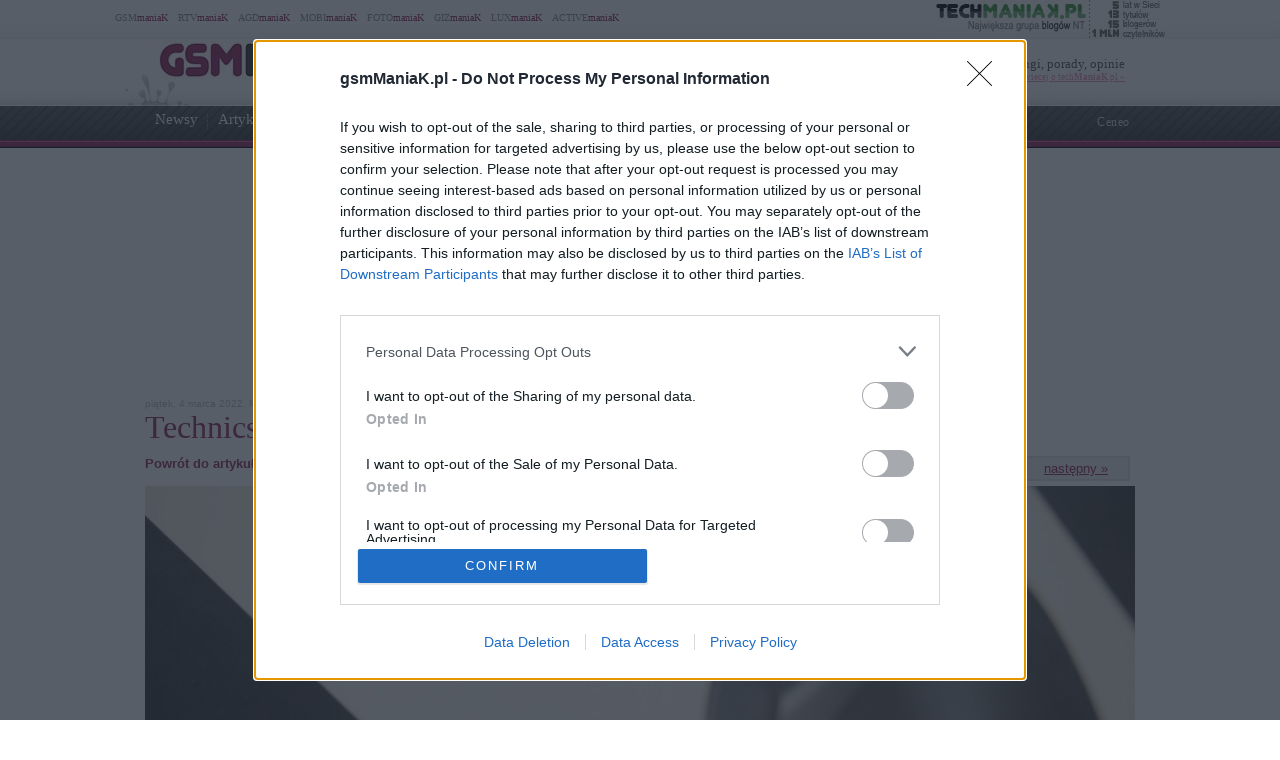

--- FILE ---
content_type: text/html; charset=UTF-8
request_url: https://www.gsmmaniak.pl/1294790/technics-eah-a800-test/attachment/11-45/
body_size: 60752
content:
<!DOCTYPE html PUBLIC "-//W3C//DTD XHTML 1.0 Transitional//EN" "http://www.w3.org/TR/xhtml1/DTD/xhtml1-transitional.dtd"><html lang="pl" xmlns="http://www.w3.org/1999/xhtml" xmlns:fb="http://ogp.me/ns/fb#">
<head profile="http://gmpg.org/xfn/11">
<link href="/favicon.ico" rel="shortcut icon" type="image/x-icon" />
<meta http-equiv="Content-Type" content="text/html; charset=UTF-8" />
<meta name="wykonanie" content="CATALIST.com.pl Agencja Interaktywna" />
<meta name="wydawca" content="techManiaK.pl - największa grupa blogów Nowych Technologii" />



<script type='text/javascript' src='https://cdn2.techmaniak.pl/wp-content/themes/style-global/js/l10n.js?ver=2277'></script>
<script type='text/javascript' src='https://cdn2.techmaniak.pl/wp-content/themes/style-global/js/jquery.min.js?ver=2277'></script>
<script type='text/javascript' src='https://cdn2.techmaniak.pl/wp-content/themes/style-global/js/jquery.droppy.min.js?ver=2277'></script>
<script type='text/javascript' src='https://cdn2.techmaniak.pl/wp-content/themes/style-global/js/techmaniak.js?ver=2277'></script>
<script type='text/javascript' src='https://cdn2.techmaniak.pl/wp-content/themes/style-global/js/slimbox2.js?ver=2277'></script>
<script type='text/javascript' src='https://cdn2.techmaniak.pl/wp-content/themes/style-global/js/comment-reply.js?ver=2277'></script>

<link rel="stylesheet" href="https://cdn2.techmaniak.pl/wp-content/themes/style-global/css/style_pomocnicze.css?ver=2283" type="text/css">
<link rel="stylesheet" href="https://cdn2.techmaniak.pl/wp-content/themes/style-global/css/product_ad.css?ver=2283" type="text/css">
<link rel="stylesheet" href="https://cdn2.techmaniak.pl/wp-content/themes/style-global/css/slimbox2.css?ver=2283" type="text/css">
<link rel="stylesheet" href="https://cdn2.techmaniak.pl/wp-content/themes/style-gsmmaniak/css/style_body.2019.12a.css?ver=249" type="text/css">
<link rel="stylesheet" href="https://cdn2.techmaniak.pl/wp-content/themes/style-gsmmaniak/css/style_color.css?ver=249" type="text/css">
<link rel="stylesheet" href="https://cdn2.techmaniak.pl/wp-content/themes/style-gsmmaniak/css/pagenavi-css.css?ver=249" type="text/css">

<!--[if lt IE 9]><script language="javascript" type="text/javascript" src="/wp-content/themes/style-global/js/excanvas.js"></script><![endif]-->


<meta name="all-apver" content="f5199" />
<link rel="alternate" type="application/rss+xml" title="gsmManiaK.pl RSS Feed" href="/feed/" />

	<style>img:is([sizes="auto" i], [sizes^="auto," i]) { contain-intrinsic-size: 3000px 1500px }</style>
	
		
		<title>Technics EAH-A800 | gsmManiaK.pl</title>
	<meta name="description" content="Technics EAH-A800 / fot. gsmmaniak.pl" />
	<meta name="robots" content="max-image-preview:large" />
	<meta name="author" content="Matt"/>
	<link rel="canonical" href="https://www.gsmmaniak.pl/1294790/technics-eah-a800-test/attachment/11-45/" />
			
<link rel='dns-prefetch' href='//ajax.googleapis.com' />
<link rel='dns-prefetch' href='//secure.gravatar.com' />
<link rel='dns-prefetch' href='//stats.wp.com' />
<link rel='dns-prefetch' href='//v0.wordpress.com' />
<link rel='stylesheet' id='s201-bai-css' href='https://www.gsmmaniak.pl/wp-content/plugins/ba-plus-before-after-image-slider-free/css/ba-plus.min.css?ver=1.0.3' type='text/css' media='screen' />
<link rel='stylesheet' id='wp-block-library-css' href='https://www.gsmmaniak.pl/wp-includes/css/dist/block-library/style.min.css?ver=6.8.3' type='text/css' media='all' />
<style id='classic-theme-styles-inline-css' type='text/css'>
/*! This file is auto-generated */
.wp-block-button__link{color:#fff;background-color:#32373c;border-radius:9999px;box-shadow:none;text-decoration:none;padding:calc(.667em + 2px) calc(1.333em + 2px);font-size:1.125em}.wp-block-file__button{background:#32373c;color:#fff;text-decoration:none}
</style>
<link rel='stylesheet' id='aioseo/css/src/vue/standalone/blocks/table-of-contents/global.scss-css' href='https://www.gsmmaniak.pl/wp-content/plugins/all-in-one-seo-pack/dist/Lite/assets/css/table-of-contents/global.e90f6d47.css?ver=4.9.2' type='text/css' media='all' />
<link rel='stylesheet' id='mediaelement-css' href='https://www.gsmmaniak.pl/wp-includes/js/mediaelement/mediaelementplayer-legacy.min.css?ver=4.2.17' type='text/css' media='all' />
<link rel='stylesheet' id='wp-mediaelement-css' href='https://www.gsmmaniak.pl/wp-includes/js/mediaelement/wp-mediaelement.min.css?ver=6.8.3' type='text/css' media='all' />
<style id='jetpack-sharing-buttons-style-inline-css' type='text/css'>
.jetpack-sharing-buttons__services-list{display:flex;flex-direction:row;flex-wrap:wrap;gap:0;list-style-type:none;margin:5px;padding:0}.jetpack-sharing-buttons__services-list.has-small-icon-size{font-size:12px}.jetpack-sharing-buttons__services-list.has-normal-icon-size{font-size:16px}.jetpack-sharing-buttons__services-list.has-large-icon-size{font-size:24px}.jetpack-sharing-buttons__services-list.has-huge-icon-size{font-size:36px}@media print{.jetpack-sharing-buttons__services-list{display:none!important}}.editor-styles-wrapper .wp-block-jetpack-sharing-buttons{gap:0;padding-inline-start:0}ul.jetpack-sharing-buttons__services-list.has-background{padding:1.25em 2.375em}
</style>
<style id='global-styles-inline-css' type='text/css'>
:root{--wp--preset--aspect-ratio--square: 1;--wp--preset--aspect-ratio--4-3: 4/3;--wp--preset--aspect-ratio--3-4: 3/4;--wp--preset--aspect-ratio--3-2: 3/2;--wp--preset--aspect-ratio--2-3: 2/3;--wp--preset--aspect-ratio--16-9: 16/9;--wp--preset--aspect-ratio--9-16: 9/16;--wp--preset--color--black: #000000;--wp--preset--color--cyan-bluish-gray: #abb8c3;--wp--preset--color--white: #ffffff;--wp--preset--color--pale-pink: #f78da7;--wp--preset--color--vivid-red: #cf2e2e;--wp--preset--color--luminous-vivid-orange: #ff6900;--wp--preset--color--luminous-vivid-amber: #fcb900;--wp--preset--color--light-green-cyan: #7bdcb5;--wp--preset--color--vivid-green-cyan: #00d084;--wp--preset--color--pale-cyan-blue: #8ed1fc;--wp--preset--color--vivid-cyan-blue: #0693e3;--wp--preset--color--vivid-purple: #9b51e0;--wp--preset--gradient--vivid-cyan-blue-to-vivid-purple: linear-gradient(135deg,rgba(6,147,227,1) 0%,rgb(155,81,224) 100%);--wp--preset--gradient--light-green-cyan-to-vivid-green-cyan: linear-gradient(135deg,rgb(122,220,180) 0%,rgb(0,208,130) 100%);--wp--preset--gradient--luminous-vivid-amber-to-luminous-vivid-orange: linear-gradient(135deg,rgba(252,185,0,1) 0%,rgba(255,105,0,1) 100%);--wp--preset--gradient--luminous-vivid-orange-to-vivid-red: linear-gradient(135deg,rgba(255,105,0,1) 0%,rgb(207,46,46) 100%);--wp--preset--gradient--very-light-gray-to-cyan-bluish-gray: linear-gradient(135deg,rgb(238,238,238) 0%,rgb(169,184,195) 100%);--wp--preset--gradient--cool-to-warm-spectrum: linear-gradient(135deg,rgb(74,234,220) 0%,rgb(151,120,209) 20%,rgb(207,42,186) 40%,rgb(238,44,130) 60%,rgb(251,105,98) 80%,rgb(254,248,76) 100%);--wp--preset--gradient--blush-light-purple: linear-gradient(135deg,rgb(255,206,236) 0%,rgb(152,150,240) 100%);--wp--preset--gradient--blush-bordeaux: linear-gradient(135deg,rgb(254,205,165) 0%,rgb(254,45,45) 50%,rgb(107,0,62) 100%);--wp--preset--gradient--luminous-dusk: linear-gradient(135deg,rgb(255,203,112) 0%,rgb(199,81,192) 50%,rgb(65,88,208) 100%);--wp--preset--gradient--pale-ocean: linear-gradient(135deg,rgb(255,245,203) 0%,rgb(182,227,212) 50%,rgb(51,167,181) 100%);--wp--preset--gradient--electric-grass: linear-gradient(135deg,rgb(202,248,128) 0%,rgb(113,206,126) 100%);--wp--preset--gradient--midnight: linear-gradient(135deg,rgb(2,3,129) 0%,rgb(40,116,252) 100%);--wp--preset--font-size--small: 13px;--wp--preset--font-size--medium: 20px;--wp--preset--font-size--large: 36px;--wp--preset--font-size--x-large: 42px;--wp--preset--spacing--20: 0.44rem;--wp--preset--spacing--30: 0.67rem;--wp--preset--spacing--40: 1rem;--wp--preset--spacing--50: 1.5rem;--wp--preset--spacing--60: 2.25rem;--wp--preset--spacing--70: 3.38rem;--wp--preset--spacing--80: 5.06rem;--wp--preset--shadow--natural: 6px 6px 9px rgba(0, 0, 0, 0.2);--wp--preset--shadow--deep: 12px 12px 50px rgba(0, 0, 0, 0.4);--wp--preset--shadow--sharp: 6px 6px 0px rgba(0, 0, 0, 0.2);--wp--preset--shadow--outlined: 6px 6px 0px -3px rgba(255, 255, 255, 1), 6px 6px rgba(0, 0, 0, 1);--wp--preset--shadow--crisp: 6px 6px 0px rgba(0, 0, 0, 1);}:where(.is-layout-flex){gap: 0.5em;}:where(.is-layout-grid){gap: 0.5em;}body .is-layout-flex{display: flex;}.is-layout-flex{flex-wrap: wrap;align-items: center;}.is-layout-flex > :is(*, div){margin: 0;}body .is-layout-grid{display: grid;}.is-layout-grid > :is(*, div){margin: 0;}:where(.wp-block-columns.is-layout-flex){gap: 2em;}:where(.wp-block-columns.is-layout-grid){gap: 2em;}:where(.wp-block-post-template.is-layout-flex){gap: 1.25em;}:where(.wp-block-post-template.is-layout-grid){gap: 1.25em;}.has-black-color{color: var(--wp--preset--color--black) !important;}.has-cyan-bluish-gray-color{color: var(--wp--preset--color--cyan-bluish-gray) !important;}.has-white-color{color: var(--wp--preset--color--white) !important;}.has-pale-pink-color{color: var(--wp--preset--color--pale-pink) !important;}.has-vivid-red-color{color: var(--wp--preset--color--vivid-red) !important;}.has-luminous-vivid-orange-color{color: var(--wp--preset--color--luminous-vivid-orange) !important;}.has-luminous-vivid-amber-color{color: var(--wp--preset--color--luminous-vivid-amber) !important;}.has-light-green-cyan-color{color: var(--wp--preset--color--light-green-cyan) !important;}.has-vivid-green-cyan-color{color: var(--wp--preset--color--vivid-green-cyan) !important;}.has-pale-cyan-blue-color{color: var(--wp--preset--color--pale-cyan-blue) !important;}.has-vivid-cyan-blue-color{color: var(--wp--preset--color--vivid-cyan-blue) !important;}.has-vivid-purple-color{color: var(--wp--preset--color--vivid-purple) !important;}.has-black-background-color{background-color: var(--wp--preset--color--black) !important;}.has-cyan-bluish-gray-background-color{background-color: var(--wp--preset--color--cyan-bluish-gray) !important;}.has-white-background-color{background-color: var(--wp--preset--color--white) !important;}.has-pale-pink-background-color{background-color: var(--wp--preset--color--pale-pink) !important;}.has-vivid-red-background-color{background-color: var(--wp--preset--color--vivid-red) !important;}.has-luminous-vivid-orange-background-color{background-color: var(--wp--preset--color--luminous-vivid-orange) !important;}.has-luminous-vivid-amber-background-color{background-color: var(--wp--preset--color--luminous-vivid-amber) !important;}.has-light-green-cyan-background-color{background-color: var(--wp--preset--color--light-green-cyan) !important;}.has-vivid-green-cyan-background-color{background-color: var(--wp--preset--color--vivid-green-cyan) !important;}.has-pale-cyan-blue-background-color{background-color: var(--wp--preset--color--pale-cyan-blue) !important;}.has-vivid-cyan-blue-background-color{background-color: var(--wp--preset--color--vivid-cyan-blue) !important;}.has-vivid-purple-background-color{background-color: var(--wp--preset--color--vivid-purple) !important;}.has-black-border-color{border-color: var(--wp--preset--color--black) !important;}.has-cyan-bluish-gray-border-color{border-color: var(--wp--preset--color--cyan-bluish-gray) !important;}.has-white-border-color{border-color: var(--wp--preset--color--white) !important;}.has-pale-pink-border-color{border-color: var(--wp--preset--color--pale-pink) !important;}.has-vivid-red-border-color{border-color: var(--wp--preset--color--vivid-red) !important;}.has-luminous-vivid-orange-border-color{border-color: var(--wp--preset--color--luminous-vivid-orange) !important;}.has-luminous-vivid-amber-border-color{border-color: var(--wp--preset--color--luminous-vivid-amber) !important;}.has-light-green-cyan-border-color{border-color: var(--wp--preset--color--light-green-cyan) !important;}.has-vivid-green-cyan-border-color{border-color: var(--wp--preset--color--vivid-green-cyan) !important;}.has-pale-cyan-blue-border-color{border-color: var(--wp--preset--color--pale-cyan-blue) !important;}.has-vivid-cyan-blue-border-color{border-color: var(--wp--preset--color--vivid-cyan-blue) !important;}.has-vivid-purple-border-color{border-color: var(--wp--preset--color--vivid-purple) !important;}.has-vivid-cyan-blue-to-vivid-purple-gradient-background{background: var(--wp--preset--gradient--vivid-cyan-blue-to-vivid-purple) !important;}.has-light-green-cyan-to-vivid-green-cyan-gradient-background{background: var(--wp--preset--gradient--light-green-cyan-to-vivid-green-cyan) !important;}.has-luminous-vivid-amber-to-luminous-vivid-orange-gradient-background{background: var(--wp--preset--gradient--luminous-vivid-amber-to-luminous-vivid-orange) !important;}.has-luminous-vivid-orange-to-vivid-red-gradient-background{background: var(--wp--preset--gradient--luminous-vivid-orange-to-vivid-red) !important;}.has-very-light-gray-to-cyan-bluish-gray-gradient-background{background: var(--wp--preset--gradient--very-light-gray-to-cyan-bluish-gray) !important;}.has-cool-to-warm-spectrum-gradient-background{background: var(--wp--preset--gradient--cool-to-warm-spectrum) !important;}.has-blush-light-purple-gradient-background{background: var(--wp--preset--gradient--blush-light-purple) !important;}.has-blush-bordeaux-gradient-background{background: var(--wp--preset--gradient--blush-bordeaux) !important;}.has-luminous-dusk-gradient-background{background: var(--wp--preset--gradient--luminous-dusk) !important;}.has-pale-ocean-gradient-background{background: var(--wp--preset--gradient--pale-ocean) !important;}.has-electric-grass-gradient-background{background: var(--wp--preset--gradient--electric-grass) !important;}.has-midnight-gradient-background{background: var(--wp--preset--gradient--midnight) !important;}.has-small-font-size{font-size: var(--wp--preset--font-size--small) !important;}.has-medium-font-size{font-size: var(--wp--preset--font-size--medium) !important;}.has-large-font-size{font-size: var(--wp--preset--font-size--large) !important;}.has-x-large-font-size{font-size: var(--wp--preset--font-size--x-large) !important;}
:where(.wp-block-post-template.is-layout-flex){gap: 1.25em;}:where(.wp-block-post-template.is-layout-grid){gap: 1.25em;}
:where(.wp-block-columns.is-layout-flex){gap: 2em;}:where(.wp-block-columns.is-layout-grid){gap: 2em;}
:root :where(.wp-block-pullquote){font-size: 1.5em;line-height: 1.6;}
</style>
<link rel='stylesheet' id='wp-pagenavi-css' href='https://www.gsmmaniak.pl/wp-content/themes/style-gsmmaniak/pagenavi-css.css?ver=2.70' type='text/css' media='all' />

<link rel="https://api.w.org/" href="https://www.gsmmaniak.pl/wp-json/" /><link rel="alternate" title="JSON" type="application/json" href="https://www.gsmmaniak.pl/wp-json/wp/v2/media/1294855" /><link rel="EditURI" type="application/rsd+xml" title="RSD" href="https://www.gsmmaniak.pl/xmlrpc.php?rsd" />
<link rel='shortlink' href='https://www.gsmmaniak.pl/?p=1294855' />
<link rel="alternate" title="oEmbed (JSON)" type="application/json+oembed" href="https://www.gsmmaniak.pl/wp-json/oembed/1.0/embed?url=https%3A%2F%2Fwww.gsmmaniak.pl%2F1294790%2Ftechnics-eah-a800-test%2Fattachment%2F11-45%2F" />
<link rel="alternate" title="oEmbed (XML)" type="text/xml+oembed" href="https://www.gsmmaniak.pl/wp-json/oembed/1.0/embed?url=https%3A%2F%2Fwww.gsmmaniak.pl%2F1294790%2Ftechnics-eah-a800-test%2Fattachment%2F11-45%2F&#038;format=xml" />
<meta name="robots" content="noindex,follow" />
<meta name="viewport" content="width=device-width, initial-scale=1.0">
<link rel="dns-prefetch" href="https://s.blogomaniak.pl">
<link rel="dns-prefetch" href="https://cdns2.blogomaniak.pl">
<link rel="dns-prefetch" href="https://cdn2.techmaniak.pl">
<link rel="dns-prefetch" href="https://cdn4.techmaniak.pl">
<link rel="dns-prefetch" href="https://o.techmaniak.pl">
<link rel="dns-prefetch" href="https://gsm.magazyn.pl">
<link rel="preconnect" href="https://s.blogomaniak.pl">
<link rel="preconnect" href="https://cdns2.blogomaniak.pl">
<link rel="preconnect" href="https://cdn2.techmaniak.pl">
<link rel="preconnect" href="https://cdn4.techmaniak.pl">
<link rel="preconnect" href="https://o.techmaniak.pl">
<link rel="preconnect" href="https://gsm.magazyn.pl">

<script type="application/ld+json">
    {
      "@context": "https://schema.org",
      "@type": "BreadcrumbList",
      "itemListElement": [{
        "@type": "ListItem",
        "position": 1,
        "name": "gsmManiaK.pl",
        "item": "https://www.gsmmaniak.pl/"
      },{
        "@type": "ListItem",
        "position": 2,
        "name": "Newsy",
        "item": "https://www.gsmmaniak.pl/category/newsy/"
      },{
        "@type": "ListItem",
        "position": 3,
        "name": "Technics EAH-A800",
        "item": "https://www.gsmmaniak.pl/1294790/technics-eah-a800-test/attachment/11-45/"
      }]
    }
    </script>
	<style>img#wpstats{display:none}</style>
		      <meta name="onesignal" content="wordpress-plugin"/>
            <script>

      window.OneSignalDeferred = window.OneSignalDeferred || [];

      OneSignalDeferred.push(function(OneSignal) {
        var oneSignal_options = {};
        window._oneSignalInitOptions = oneSignal_options;

        oneSignal_options['serviceWorkerParam'] = { scope: '/' };
oneSignal_options['serviceWorkerPath'] = 'OneSignalSDKWorker.js.php';

        OneSignal.Notifications.setDefaultUrl("https://www.gsmmaniak.pl");

        oneSignal_options['wordpress'] = true;
oneSignal_options['appId'] = '19e6ef3d-9ef2-4b75-8b8d-74c30465e816';
oneSignal_options['allowLocalhostAsSecureOrigin'] = true;
oneSignal_options['welcomeNotification'] = { };
oneSignal_options['welcomeNotification']['disable'] = true;
oneSignal_options['path'] = "https://www.gsmmaniak.pl/wp-content/plugins/onesignal-free-web-push-notifications/sdk_files/";
oneSignal_options['safari_web_id'] = "web.onesignal.auto.4cc30974-98f9-47ba-8e02-4635d2d477f2";
oneSignal_options['promptOptions'] = { };
          /* OneSignal: Using custom SDK initialization. */
                });

      function documentInitOneSignal() {
        var oneSignal_elements = document.getElementsByClassName("OneSignal-prompt");

        var oneSignalLinkClickHandler = function(event) { OneSignal.Notifications.requestPermission(); event.preventDefault(); };        for(var i = 0; i < oneSignal_elements.length; i++)
          oneSignal_elements[i].addEventListener('click', oneSignalLinkClickHandler, false);
      }

      if (document.readyState === 'complete') {
           documentInitOneSignal();
      }
      else {
           window.addEventListener("load", function(event){
               documentInitOneSignal();
          });
      }
    </script>
<!-- Vipers Video Quicktags v6.5.2 | http://www.viper007bond.com/wordpress-plugins/vipers-video-quicktags/ -->
<style type="text/css">
.vvqbox { display: block; max-width: 100%; visibility: visible !important; margin: 10px auto; } .vvqbox img { max-width: 100%; height: 100%; } .vvqbox object { max-width: 100%; } 
</style>
<script type="text/javascript">
// <![CDATA[
	var vvqflashvars = {};
	var vvqparams = { wmode: "opaque", allowfullscreen: "true", allowscriptaccess: "always" };
	var vvqattributes = {};
	var vvqexpressinstall = "https://www.gsmmaniak.pl/wp-content/plugins/vipers-video-quicktags/resources/expressinstall.swf";
// ]]>
</script>


<!-- Google tag (gtag.js) -->
<script async src="https://www.googletagmanager.com/gtag/js?id=G-LDQG0WTY1G"></script>
<script>
  window.dataLayer = window.dataLayer || [];
  function gtag(){dataLayer.push(arguments);}
  gtag('js', new Date());

  gtag('config', 'G-LDQG0WTY1G');
</script>
<script type="text/javascript">

  (function(i,s,o,g,r,a,m){i['GoogleAnalyticsObject']=r;i[r]=i[r]||function(){
  (i[r].q=i[r].q||[]).push(arguments)},i[r].l=1*new Date();a=s.createElement(o),
  m=s.getElementsByTagName(o)[0];a.async=1;a.src=g;m.parentNode.insertBefore(a,m)
  })(window,document,'script','https://www.google-analytics.com/analytics.js','ga');
  ga('create', 'UA-4367372-1', {'siteSpeedSampleRate': 10});
  ga('create', 'UA-4367372-10', 'auto',{'name': 'aggregated'});
	
    ga('set', 'dimension1', '1294790');
  ga('set', 'dimension2', '20220305');
  ga('set', 'dimension3', 'test / recenzja / arena');
  ga('set', 'dimension4', '9');
  var hashval=window.location.hash.substr(1);
  if (hashval && hashval.substring(0, 4).toLowerCase()=='pid=') {
  		ga('set', 'dimension5', hashval.substr(4));
			var _cst_lg_img = new Image(1,1);

			_cst_lg_img.src='/cst_lg.php?u='+encodeURIComponent(location.href)+'&if='+encodeURIComponent(hashval.substr(4))+'&rf='+encodeURIComponent(document.referrer)+'&id=1294790&s=gsmmaniak&fn=wd';
 	}
  ga('send', 'pageview', location.pathname);
  ga('aggregated.send', 'pageview', location.pathname);
</script>



<script type="text/javascript">

  $(function() {
    $('#drop').droppy({speed: 0});
    
      });

</script>

<script async src="//cmp.optad360.io/items/08c8a377-ee27-4f99-90ed-f4035a859f7c.min.js"></script>
<script async src="//get.optad360.io/sf/f176b1c2-913a-456c-b5ae-a8f2adcfac59/plugin.min.js"></script>
<script type="application/javascript" src="//ced.sascdn.com/tag/1947/smart.js" async></script>
<script type="application/javascript">
    var sas = sas || {};
    sas.cmd = sas.cmd || [];
    sas.cmd.push(function() {
        sas.setup({ networkid: 1947, domain: "//www3.smartadserver.com", async: true });
    });
    sas.cmd.push(function() {
        sas.call("onecall", {
            siteId: 176902,
            pageId: 857917,
            formats: [
                 { id: 73355 },{ id: 42536 },{ id: 42547 },{ id: 42548 },{ id: 42713 },{ id: 42714 },{ id: 128101 }
            ],
            target: ''
        });
    });
</script>





<script type="text/javascript" async=true>
(function() {
  var host = 'gsmmaniak.pl';
  var element = document.createElement('script');
  var firstScript = document.getElementsByTagName('script')[0];
  var url = 'https://cmp.inmobi.com'
    .concat('/choice/', 'UaEmNSR4AVj5r', '/', host, '/choice.js?tag_version=V3');
  var uspTries = 0;
  var uspTriesLimit = 3;
  element.async = true;
  element.type = 'text/javascript';
  element.src = url;

  firstScript.parentNode.insertBefore(element, firstScript);

  function makeStub() {
    var TCF_LOCATOR_NAME = '__tcfapiLocator';
    var queue = [];
    var win = window;
    var cmpFrame;

    function addFrame() {
      var doc = win.document;
      var otherCMP = !!(win.frames[TCF_LOCATOR_NAME]);

      if (!otherCMP) {
        if (doc.body) {
          var iframe = doc.createElement('iframe');

          iframe.style.cssText = 'display:none';
          iframe.name = TCF_LOCATOR_NAME;
          doc.body.appendChild(iframe);
        } else {
          setTimeout(addFrame, 5);
        }
      }
      return !otherCMP;
    }

    function tcfAPIHandler() {
      var gdprApplies;
      var args = arguments;

      if (!args.length) {
        return queue;
      } else if (args[0] === 'setGdprApplies') {
        if (
          args.length > 3 &&
          args[2] === 2 &&
          typeof args[3] === 'boolean'
        ) {
          gdprApplies = args[3];
          if (typeof args[2] === 'function') {
            args[2]('set', true);
          }
        }
      } else if (args[0] === 'ping') {
        var retr = {
          gdprApplies: gdprApplies,
          cmpLoaded: false,
          cmpStatus: 'stub'
        };

        if (typeof args[2] === 'function') {
          args[2](retr);
        }
      } else {
        if(args[0] === 'init' && typeof args[3] === 'object') {
          args[3] = Object.assign(args[3], { tag_version: 'V3' });
        }
        queue.push(args);
      }
    }

    function postMessageEventHandler(event) {
      var msgIsString = typeof event.data === 'string';
      var json = {};

      try {
        if (msgIsString) {
          json = JSON.parse(event.data);
        } else {
          json = event.data;
        }
      } catch (ignore) {}

      var payload = json.__tcfapiCall;

      if (payload) {
        window.__tcfapi(
          payload.command,
          payload.version,
          function(retValue, success) {
            var returnMsg = {
              __tcfapiReturn: {
                returnValue: retValue,
                success: success,
                callId: payload.callId
              }
            };
            if (msgIsString) {
              returnMsg = JSON.stringify(returnMsg);
            }
            if (event && event.source && event.source.postMessage) {
              event.source.postMessage(returnMsg, '*');
            }
          },
          payload.parameter
        );
      }
    }

    while (win) {
      try {
        if (win.frames[TCF_LOCATOR_NAME]) {
          cmpFrame = win;
          break;
        }
      } catch (ignore) {}

      if (win === window.top) {
        break;
      }
      win = win.parent;
    }
    if (!cmpFrame) {
      addFrame();
      win.__tcfapi = tcfAPIHandler;
      win.addEventListener('message', postMessageEventHandler, false);
    }
  };

  makeStub();

  function makeGppStub() {
    const CMP_ID = 10;
    const SUPPORTED_APIS = [
      '2:tcfeuv2',
      '6:uspv1',
      '7:usnatv1',
      '8:usca',
      '9:usvav1',
      '10:uscov1',
      '11:usutv1',
      '12:usctv1'
    ];

    window.__gpp_addFrame = function (n) {
      if (!window.frames[n]) {
        if (document.body) {
          var i = document.createElement("iframe");
          i.style.cssText = "display:none";
          i.name = n;
          document.body.appendChild(i);
        } else {
          window.setTimeout(window.__gpp_addFrame, 10, n);
        }
      }
    };
    window.__gpp_stub = function () {
      var b = arguments;
      __gpp.queue = __gpp.queue || [];
      __gpp.events = __gpp.events || [];

      if (!b.length || (b.length == 1 && b[0] == "queue")) {
        return __gpp.queue;
      }

      if (b.length == 1 && b[0] == "events") {
        return __gpp.events;
      }

      var cmd = b[0];
      var clb = b.length > 1 ? b[1] : null;
      var par = b.length > 2 ? b[2] : null;
      if (cmd === "ping") {
        clb(
          {
            gppVersion: "1.1", // must be “Version.Subversion”, current: “1.1”
            cmpStatus: "stub", // possible values: stub, loading, loaded, error
            cmpDisplayStatus: "hidden", // possible values: hidden, visible, disabled
            signalStatus: "not ready", // possible values: not ready, ready
            supportedAPIs: SUPPORTED_APIS, // list of supported APIs
            cmpId: CMP_ID, // IAB assigned CMP ID, may be 0 during stub/loading
            sectionList: [],
            applicableSections: [-1],
            gppString: "",
            parsedSections: {},
          },
          true
        );
      } else if (cmd === "addEventListener") {
        if (!("lastId" in __gpp)) {
          __gpp.lastId = 0;
        }
        __gpp.lastId++;
        var lnr = __gpp.lastId;
        __gpp.events.push({
          id: lnr,
          callback: clb,
          parameter: par,
        });
        clb(
          {
            eventName: "listenerRegistered",
            listenerId: lnr, // Registered ID of the listener
            data: true, // positive signal
            pingData: {
              gppVersion: "1.1", // must be “Version.Subversion”, current: “1.1”
              cmpStatus: "stub", // possible values: stub, loading, loaded, error
              cmpDisplayStatus: "hidden", // possible values: hidden, visible, disabled
              signalStatus: "not ready", // possible values: not ready, ready
              supportedAPIs: SUPPORTED_APIS, // list of supported APIs
              cmpId: CMP_ID, // list of supported APIs
              sectionList: [],
              applicableSections: [-1],
              gppString: "",
              parsedSections: {},
            },
          },
          true
        );
      } else if (cmd === "removeEventListener") {
        var success = false;
        for (var i = 0; i < __gpp.events.length; i++) {
          if (__gpp.events[i].id == par) {
            __gpp.events.splice(i, 1);
            success = true;
            break;
          }
        }
        clb(
          {
            eventName: "listenerRemoved",
            listenerId: par, // Registered ID of the listener
            data: success, // status info
            pingData: {
              gppVersion: "1.1", // must be “Version.Subversion”, current: “1.1”
              cmpStatus: "stub", // possible values: stub, loading, loaded, error
              cmpDisplayStatus: "hidden", // possible values: hidden, visible, disabled
              signalStatus: "not ready", // possible values: not ready, ready
              supportedAPIs: SUPPORTED_APIS, // list of supported APIs
              cmpId: CMP_ID, // CMP ID
              sectionList: [],
              applicableSections: [-1],
              gppString: "",
              parsedSections: {},
            },
          },
          true
        );
      } else if (cmd === "hasSection") {
        clb(false, true);
      } else if (cmd === "getSection" || cmd === "getField") {
        clb(null, true);
      }
      //queue all other commands
      else {
        __gpp.queue.push([].slice.apply(b));
      }
    };
    window.__gpp_msghandler = function (event) {
      var msgIsString = typeof event.data === "string";
      try {
        var json = msgIsString ? JSON.parse(event.data) : event.data;
      } catch (e) {
        var json = null;
      }
      if (typeof json === "object" && json !== null && "__gppCall" in json) {
        var i = json.__gppCall;
        window.__gpp(
          i.command,
          function (retValue, success) {
            var returnMsg = {
              __gppReturn: {
                returnValue: retValue,
                success: success,
                callId: i.callId,
              },
            };
            event.source.postMessage(msgIsString ? JSON.stringify(returnMsg) : returnMsg, "*");
          },
          "parameter" in i ? i.parameter : null,
          "version" in i ? i.version : "1.1"
        );
      }
    };
    if (!("__gpp" in window) || typeof window.__gpp !== "function") {
      window.__gpp = window.__gpp_stub;
      window.addEventListener("message", window.__gpp_msghandler, false);
      window.__gpp_addFrame("__gppLocator");
    }
  };

  makeGppStub();

  var uspStubFunction = function() {
    var arg = arguments;
    if (typeof window.__uspapi !== uspStubFunction) {
      setTimeout(function() {
        if (typeof window.__uspapi !== 'undefined') {
          window.__uspapi.apply(window.__uspapi, arg);
        }
      }, 500);
    }
  };

  var checkIfUspIsReady = function() {
    uspTries++;
    if (window.__uspapi === uspStubFunction && uspTries < uspTriesLimit) {
      console.warn('USP is not accessible');
    } else {
      clearInterval(uspInterval);
    }
  };

  if (typeof window.__uspapi === 'undefined') {
    window.__uspapi = uspStubFunction;
    var uspInterval = setInterval(checkIfUspIsReady, 6000);
  }
})();
</script>


<link rel="apple-touch-icon" sizes="57x57" href="/apple-touch-icon-57x57.png">
<link rel="apple-touch-icon" sizes="76x76" href="/apple-touch-icon-76x76.png">
<link rel="apple-touch-icon" sizes="120x120" href="/apple-touch-icon-120x120.png">
<link rel="apple-touch-icon" sizes="152x152" href="/apple-touch-icon-152x152.png">
<link rel="apple-touch-icon" sizes="180x180" href="/apple-touch-icon-180x180.png">
<link rel="mask-icon" href="/safari-pinned-tab.svg" color="#5bbad5" />
<link rel="manifest" href="/manifest.json">
<link rel="icon" type="image/png" sizes="192x192" href="/android-icon-192x192.png">
<link rel="icon" type="image/png" sizes="32x32" href="/favicon-32x32.png">
<link rel="icon" type="image/png" sizes="16x16" href="/favicon-16x16.png">
<meta name="msapplication-TileColor" content="#ffffff">
<meta name="msapplication-TileImage" content="/mstile-150x150.png">
<meta name="theme-color" content="#ffffff">

<meta property="og:image" content="https://cdns2.blogomaniak.pl/loga/logo_gsmmaniak_360_60.jpg" />
<meta property="og:image:secure_url" content="https://cdns2.blogomaniak.pl/loga/logo_gsmmaniak_360_60.jpg" />
<link rel="image_src" href="https://cdns2.blogomaniak.pl/loga/logo_gsmmaniak_360_60.jpg" />
<meta property="og:type" content="article" />
<meta property="og:url" content="https://www.gsmmaniak.pl/1294790/technics-eah-a800-test/attachment/11-45/" />
<meta property="og:site_name" content="gsmManiaK.pl" />
<meta property="og:title" content="Technics EAH-A800" />
<meta property="og:description" content="">
<meta name="twitter:card" content="summary_large_image">
<meta name="twitter:title" content="Technics EAH-A800">
<meta name="twitter:description" content="">
<meta property="fb:app_id" content="1652638284993308">
<meta property="fb:pages" content="135552059854702">
<meta name="twitter:site" content="@gsmManiaK.pl">
<meta name="twitter:image" content="https://cdns2.blogomaniak.pl/loga/logo_gsmmaniak_360_60.jpg">

</head>

<body>
<div id="bodywrapper">

<div id="fb-root"></div>
<script>(function(d, s, id) {
  var js, fjs = d.getElementsByTagName(s)[0];
  if (d.getElementById(id)) return;
  js = d.createElement(s); js.id = id;
  js.src = "https://connect.facebook.net/pl_PL/sdk.js#xfbml=1&version=v2.9&appId=1652638284993308";
  fjs.parentNode.insertBefore(js, fjs);
}(document, 'script', 'facebook-jssdk'));</script>


		<div id="headerNavBlogomaniak"><div class="wrapper">
			<ul class="navi navTop">
	<li class="first"><a href="https://www.gsmmaniak.pl" target="_blank" title="smartfony, telefony, aplikacje">GSM<b>maniaK</b></a></li>
	<li><a href="https://www.rtvmaniak.pl"  target="_blank" title="telewizory, kino domowe, RTV, 3D">RTV<b>maniaK</b></a></li>
	<li class="last"><a href="https://www.agdmaniak.pl" target="_blank" title="agd, kuchnie, pralki, lodówki">AGD<b>maniaK</b></a></li>
	<li><a href="https://www.mobimaniak.pl" target="_blank" title="rowery, samochody, mobilność, ultrabook, gry">MOBI<b>maniaK</b></a></li>
	<li><a href="https://www.fotomaniak.pl" target="_blank" title="aparaty, obiektywy, fotografia">FOTO<b>maniaK</b></a></li>
	<li><a href="https://www.gizmaniak.pl" target="_blank" title="gadżety, nauka, nowe technologie">GIZ<b>maniaK</b></a></li>
	<li><a href="https://www.luxmaniak.pl" target="_blank" title="lifestyle, moda, komfort, dostatek, luksus">LUX<b>maniaK</b></a></li>
	<li><a href="https://www.activemaniak.pl" target="_blank" title="fit, sport, zdrowie, fitness">ACTIVE<b>maniaK</b></a></li>
</ul>
			<div class="right">
				<a href="https://www.techmaniak.pl"><img src="https://cdns2.blogomaniak.pl/css/techmaniak-group-2013.jpg" width="230" height="39" /></a>
			</div>
		</div></div>





	<div id="header">
	<span class="anal-header">
	<div class="containerClear">
			<div class="logo"><span class="anal-header-logo"><a href="https://www.gsmmaniak.pl/" title="gsmManiaK.pl - recenzje i testy sprzętu, aktualności, rankingi, porady, opinie"><img src="/wp-content/themes/style-gsmmaniak/images/logo_maniak.jpg" width="430" height="42" border="0" /></a></span></div>
			<div class="desc">recenzje i testy sprzętu, aktualności, rankingi, porady, opinie<br />
				<a href="https://www.techmaniak.pl/" title="technologia - co kupić testy recenzje" target="_blank">wiecej o tech<b>ManiaK</b>.pl &raquo;</a></div>
		
		<div id="navMenu">
		<span class="anal-header-menu">
		<div class="nav">
			<ul class="navi nav" id="drop">
				                                   
								<li><a href="/category/newsy/" >Newsy</a>
<ul>
	<li class="cat-item cat-item-7211"><a href="/category/newsy/informacje-prasowe/">Informacje prasowe<i>| 671</i></a>
</li>
	<li class="cat-item cat-item-4245"><a href="/category/newsy/pierwsze-wrazenia/">Pierwsze wrażenia<i>| 304</i></a>
</li>
	<li class="cat-item cat-item-3342"><a href="/category/newsy/promocje/">Promocje<i>| 10642</i></a>
</li>

<li>
<a href="https://www.gsmmaniak.pl/1630263/flagowiec-iqoo-15-ultra-specyfikacja-design-przed-premiera/" title="Submarka vivo szykuje nowość, która zmieni segment smartfonów gamingowych. iQOO..."><span class="img_prev" style="background: transparent url(https://www.gsmmaniak.pl/wp-content/uploads/s/gsmmaniak/1630/gsmmaniak_1630263_68x40_1_1.jpg) no-repeat"></span><span class="title withPic">Ten bajeczny flagowiec do gier wygląda jak milion dolarów. Oto specyfikacja przed premierą</span><span class="desc withPic">Submarka vivo szykuje nowość, która...</span></a>
</li>

<li>
<a href="https://www.gsmmaniak.pl/1630297/motorola-signature-cena-w-indiach-a-w-polsce/" title="Motorola Signature już teraz jest jednym z najtańszych flagowców w Polsce, a ja..."><span class="img_prev" style="background: transparent url(https://www.gsmmaniak.pl/wp-content/uploads/s/gsmmaniak/1630/gsmmaniak_1630297_68x40_1_1.jpg) no-repeat"></span><span class="title withPic">Znam miejsce, gdzie nowa flagowa Motorola kosztuje 2000 złotych. Ale to będzie tanieć w Polsce</span><span class="desc withPic">Motorola Signature już teraz jest...</span></a>
</li>

<li>
<a href="https://www.gsmmaniak.pl/1630295/honor-magic-v6-najwieksza-bateria-w-skladanym-smartfonie/" title="Honor Magic V6 zdradził pierwsze ekscytujące detale na temat swojej..."><span class="img_prev" style="background: transparent url(https://www.gsmmaniak.pl/wp-content/uploads/s/gsmmaniak/1630/gsmmaniak_1630295_68x40_1_1.jpg) no-repeat"></span><span class="title withPic">Następca mojego prywatnego telefonu robi sieczkę z każdego Samsunga w nowym przecieku</span><span class="desc withPic">Honor Magic V6 zdradził pierwsze...</span></a>
</li>

<li>
<a href="https://www.gsmmaniak.pl/1630226/realme-p4-power-z-bateria-10000-mah-otwierdza-oficjalna-premiere-sa-szanse-na-polski-debiut/" title="realme szykuje premierę, która może zmienić spojrzenie na czas pracy..."><span class="img_prev" style="background: transparent url(https://www.gsmmaniak.pl/wp-content/uploads/s/gsmmaniak/1630/gsmmaniak_1630226_68x40_1_1.jpg) no-repeat"></span><span class="title withPic">Polska już gotowa na smartfon z baterią 10001 mAh! Rekordzista potwierdza polską premierę</span><span class="desc withPic">realme szykuje premierę, która może...</span></a>
</li>

<li>
<a href="https://www.gsmmaniak.pl/1630408/oneplus-nord-6-pojawia-sie-niespodziewanie-w-geekbench/" title="Pojawiły się wyniki w Geekbench modelu OnePlus Nord 6. Rezultaty sugerują, że..."><span class="img_prev" style="background: transparent url(https://www.gsmmaniak.pl/wp-content/uploads/s/gsmmaniak/1630/gsmmaniak_1630408_68x40_1_1.jpg) no-repeat"></span><span class="title withPic">Bateria 9000 mAh i wyniki w Geekbench, które potwierdzają wydajność Snapdragona — tego OnePlusa nam trzeba</span><span class="desc withPic">Pojawiły się wyniki w Geekbench modelu...</span></a>
</li>
</ul>
<li><a href="/category/artykuly/" >Artykuły</a>
<ul>
	<li class="cat-item cat-item-13448"><a href="/category/artykuly/co-kupic/">Co kupić?<i>| 172</i></a>
</li>
	<li class="cat-item cat-item-14588"><a href="/category/artykuly/felietony/">Longform<i>| 988</i></a>
</li>
	<li class="cat-item cat-item-39034"><a href="/category/artykuly/na-luzie/">Na luzie<i>| 83</i></a>
</li>
	<li class="cat-item cat-item-2639"><a href="/category/artykuly/poradniki/">Poradniki<i>| 336</i></a>
</li>
	<li class="cat-item cat-item-452"><a href="/category/artykuly/testy/">Testy<i>| 2112</i></a>
<ul class='children'>
	<li class="cat-item cat-item-2641"><a href="/category/artykuly/testy/porownanie/">Areny i porównania<i>| 221</i></a>
</li>
</ul>
</li>
	<li class="cat-item cat-item-769"><a href="/category/artykuly/top-10/">TOP-10<i>| 146</i></a>
</li>
</ul>
</li>



<li><a href="/category/artykuly/testy/" >Testy</a>


<li>
	<a href="/1616083/jaki-telefon-kupic-ranking/" title="ranking telefonów">Ranking</a>
	</li>


<li><a href="https://www.gsmmaniak.pl/t/co-kupic,top-10/" >TOP-10 / Co kupić?</a>

</li>

<li><a href="/category/tematyka/gry-aplikacje/" >Gry i aplikacje</a>
<ul>

<li>
<a href="https://www.gsmmaniak.pl/1630076/mobywatel-zarzadzenie-e-dowodem-w-aplikacji/" title="Masz e-dowód i korzystasz z aplikacji mObywatel? Jest już przydatna nowość...."><span class="img_prev" style="background: transparent url(https://www.gsmmaniak.pl/wp-content/uploads/s/gsmmaniak/1630/gsmmaniak_1630076_68x40_1_1.jpg) no-repeat"></span><span class="title withPic">mObywatel znowu załatwia sprawę. Ominą Cię wizyty w urzędzie</span><span class="desc withPic">Masz e-dowód i korzystasz z aplikacji...</span></a>
</li>

<li>
<a href="https://www.gsmmaniak.pl/1628471/samsung-wallet-kluczyk-do-samochodu-toyota/" title="Samsung zrobi z telefonu kluczyk do Twojej Toyoty. Samochody otworzysz i..."><span class="img_prev" style="background: transparent url(https://www.gsmmaniak.pl/wp-content/uploads/s/gsmmaniak/1628/gsmmaniak_1628471_68x40_1_1.jpg) no-repeat"></span><span class="title withPic">Samsung pozytywnie zaskoczył. Tę nową funkcję też chcę mieć!</span><span class="desc withPic">Samsung zrobi z telefonu kluczyk do...</span></a>
</li>

<li>
<a href="https://www.gsmmaniak.pl/1627511/meta-instagram-wyciek-danych-uzytkownikow-2026/" title="Ciężko nie stwierdzić smutnego statusu ochrony danych osobowych, które..."><span class="img_prev" style="background: transparent url(https://www.gsmmaniak.pl/wp-content/uploads/s/gsmmaniak/1627/gsmmaniak_1627511_68x40_1_1.jpg) no-repeat"></span><span class="title withPic">Nie minęły 2 tygodnie 2026 roku, a Instagram... już zaliczył potężny wyciek danych użytkowników</span><span class="desc withPic">Ciężko nie stwierdzić smutnego statusu...</span></a>
</li>

<li>
<a href="https://www.gsmmaniak.pl/1625513/heroes-3-dodatek-aktualizacja-nowe-miasto/" title="Heroes 3 po raz kolejny przypomina, dlaczego dla wielu graczy pozostaje grą..."><span class="img_prev" style="background: transparent url(https://www.gsmmaniak.pl/wp-content/uploads/s/gsmmaniak/1625/gsmmaniak_1625513_68x40_1_1.jpg) no-repeat"></span><span class="title withPic">To nie żart: Heroes 3 z nowym miastem. Aktualizacja gotowa do pobrania!</span><span class="desc withPic">Heroes 3 po raz kolejny przypomina,...</span></a>
</li>

<li>
<a href="https://www.gsmmaniak.pl/1622848/10-gier-swiateczne-prezenty-steam-promocje/" title="Wybraliśmy 10 gier, które idealnie sprawdzą się jako świąteczny prezent, a przy..."><span class="img_prev" style="background: transparent url(https://www.gsmmaniak.pl/wp-content/uploads/s/gsmmaniak/1622/gsmmaniak_1622848_68x40_1_1.jpg) no-repeat"></span><span class="title withPic">10 gier, które idealnie sprawdzą się jako świąteczny prezent. Większość z nich kupicie za “grosze”</span><span class="desc withPic">Wybraliśmy 10 gier, które idealnie...</span></a>
</li>
</ul>
</li>

<li><a href="/category/promocje/" >Promocje</a>
</li>

<li><a href="/category/operatorzy/" >Operatorzy</a>
<ul>
	<li class="cat-item cat-item-51308"><a href="/category/operatorzy/aero2/">Aero2<i>| 22</i></a>
</li>
	<li class="cat-item cat-item-59146"><a href="/category/operatorzy/folx/">Folx<i>| 4</i></a>
</li>
	<li class="cat-item cat-item-3693"><a href="/category/operatorzy/heyah/">Heyah<i>| 56</i></a>
</li>
	<li class="cat-item cat-item-31668"><a href="/category/operatorzy/mobile-vikings/">Mobile Vikings<i>| 64</i></a>
</li>
	<li class="cat-item cat-item-49704"><a href="/category/operatorzy/nju-mobile-2/">nju Mobile<i>| 82</i></a>
</li>
	<li class="cat-item cat-item-110"><a href="/category/operatorzy/orange/">Orange<i>| 1819</i></a>
</li>
	<li class="cat-item cat-item-104"><a href="/category/operatorzy/play/">Play<i>| 1401</i></a>
</li>
	<li class="cat-item cat-item-619"><a href="/category/operatorzy/plus/">Plus<i>| 938</i></a>
</li>
	<li class="cat-item cat-item-32546"><a href="/category/operatorzy/plush/">Plush<i>| 162</i></a>
</li>
	<li class="cat-item cat-item-59410"><a href="/category/operatorzy/premium-mobile/">Premium Mobile<i>| 20</i></a>
</li>
	<li class="cat-item cat-item-49708"><a href="/category/operatorzy/red-bull-mobile/">Red Bull MOBILE<i>| 29</i></a>
</li>
	<li class="cat-item cat-item-990"><a href="/category/operatorzy/t-mobile/">T-Mobile<i>| 1113</i></a>
</li>
	<li class="cat-item cat-item-4617"><a href="/category/operatorzy/virgin-mobile/">Virgin Mobile<i>| 135</i></a>
</li>
</ul>
</li>

	
			</ul>
		</div>
		<div id="nav2">
			<ul class="navi nav2">
				<li><a href="https://www.ceneo.pl/Telefony_komorkowe#pid=525" title="Ceneo" target="_self"  rel="nofollow">Ceneo</a></li>
							</ul>
		</div>
		</span>
		</div>
	</div>
	</span>
</div>

	<div id="topMenu">
	<div id="topMenu-wrapper" style="width:990px; clear:both; min-height:200px; margin:0 auto;">
		
<div style="margin:10px auto; text-align:center">
<div style="margin: 0 auto 2px auto;text-align:center;font-size:10px;">REKLAMA TOP.gsm<br></div>
<ins data-revive-zoneid="7" data-revive-id="5890be9ef2a1b4e629a3cb8629d36b72"></ins>
<script async src="https://o.techmaniak.pl/www/delivery/asyncjs.php"></script>

</div>
	</div><!-- 1 -->
	</div><!-- topMenu -->

	
	
<div class="mainwrap">
	<div class="container">












<div id="galeria_maniaKa"><span class="anal-attachment">

		 







		<small>
				piątek, 4 marca 2022, Matt				</small>
		

		
		<span class="anal-attachment-h1">
		<h1 class="page-title"><a href="https://www.gsmmaniak.pl/1294790/technics-eah-a800-test/" title="Powrót do Technics EAH-A800 &#8211; najlepsze słuchawki z ANC? (TEST)" rev="attachment">Technics EAH-A800 &#8211; najlepsze słuchawki z ANC? (TEST)</a></h1>
		</span>

		<div class="menu">
		<span class="anal-attachment-menu">	<div class="menuSource">
				<a href="https://www.gsmmaniak.pl/1294790/technics-eah-a800-test/" title="Powrót do Technics EAH-A800 &#8211; najlepsze słuchawki z ANC? (TEST)" rev="attachment">Powrót do artykułu</a>
			</div>
			<div class="menuNav">
			<div id="pasekSingle"><a href="https://www.ceneo.pl/Telefony_komorkowe#pid=525" target="_self" rel="nofollow"><img src="https://cdns2.blogomaniak.pl/i/techmaniak-ceneo-pasek-post-v2.jpg" width="390" height="25"  alt="Sprawdź cenę w Ceneo"/></a></div>
<div class="menuNavLink"><a href="https://www.gsmmaniak.pl/1294790/technics-eah-a800-test/attachment/12-40/" title="Zobacz poprzedni obrazek">&laquo; poprzedni</a> <a href="https://www.gsmmaniak.pl/1294790/technics-eah-a800-test/attachment/10-62/" title="Zobacz następny obrazek">następny &raquo;</a></div>			
			</div>
		</span>
		</div>
	

		<div class="post" id="post-1294855">
		<span class="anal-attachment-content">


<div class="entry-content">

						<div class="entry-attachment">					
							<a href="https://www.gsmmaniak.pl/1294790/technics-eah-a800-test/attachment/10-62/" title="Technics EAH-A800 / fot. gsmmaniak.pl">														<img src="https://www.gsmmaniak.pl/wp-content/uploads/gsmmaniak/2022/03/11.jpg" class="attachment-big" alt="" />
							</a>

		
						</div>	
						
												<div class="entry-caption">Technics EAH-A800</div>
												<div class="entry-caption">Technics EAH-A800 / fot. gsmmaniak.pl</div>
 
 

<div class="navigation"><a href="https://www.gsmmaniak.pl/1294790/technics-eah-a800-test/attachment/screenshot_20220227-233056_technics-audio-connect/"><img  src="https://www.gsmmaniak.pl/wp-content/uploads/gsmmaniak/2022/03/Screenshot_20220227-233056_Technics-Audio-Connect-thumbnail.jpg"  class="attachment-medium"></a><a href="https://www.gsmmaniak.pl/1294790/technics-eah-a800-test/attachment/screenshot_20220302-104812_technics-audio-connect/"><img  src="https://www.gsmmaniak.pl/wp-content/uploads/gsmmaniak/2022/03/Screenshot_20220302-104812_Technics-Audio-Connect-thumbnail.jpg"  class="attachment-medium"></a><a href="https://www.gsmmaniak.pl/1294790/technics-eah-a800-test/attachment/screenshot_20220302-104805_technics-audio-connect/"><img  src="https://www.gsmmaniak.pl/wp-content/uploads/gsmmaniak/2022/03/Screenshot_20220302-104805_Technics-Audio-Connect-thumbnail.jpg"  class="attachment-medium"></a><a href="https://www.gsmmaniak.pl/1294790/technics-eah-a800-test/attachment/screenshot_20220302-104709_technics-audio-connect/"><img  src="https://www.gsmmaniak.pl/wp-content/uploads/gsmmaniak/2022/03/Screenshot_20220302-104709_Technics-Audio-Connect-thumbnail.jpg"  class="attachment-medium"></a><a href="https://www.gsmmaniak.pl/1294790/technics-eah-a800-test/attachment/screenshot_20220302-104705_technics-audio-connect/"><img  src="https://www.gsmmaniak.pl/wp-content/uploads/gsmmaniak/2022/03/Screenshot_20220302-104705_Technics-Audio-Connect-thumbnail.jpg"  class="attachment-medium"></a><a href="https://www.gsmmaniak.pl/1294790/technics-eah-a800-test/attachment/screenshot_20220302-104658_technics-audio-connect/"><img  src="https://www.gsmmaniak.pl/wp-content/uploads/gsmmaniak/2022/03/Screenshot_20220302-104658_Technics-Audio-Connect-thumbnail.jpg"  class="attachment-medium"></a><a href="https://www.gsmmaniak.pl/1294790/technics-eah-a800-test/attachment/screenshot_20220302-104653_technics-audio-connect/"><img  src="https://www.gsmmaniak.pl/wp-content/uploads/gsmmaniak/2022/03/Screenshot_20220302-104653_Technics-Audio-Connect-thumbnail.jpg"  class="attachment-medium"></a><a href="https://www.gsmmaniak.pl/1294790/technics-eah-a800-test/attachment/screenshot_20220227-233333_technics-audio-connect/"><img  src="https://www.gsmmaniak.pl/wp-content/uploads/gsmmaniak/2022/03/Screenshot_20220227-233333_Technics-Audio-Connect-thumbnail.jpg"  class="attachment-medium"></a><a href="https://www.gsmmaniak.pl/1294790/technics-eah-a800-test/attachment/screenshot_20220227-233308_technics-audio-connect/"><img  src="https://www.gsmmaniak.pl/wp-content/uploads/gsmmaniak/2022/03/Screenshot_20220227-233308_Technics-Audio-Connect-thumbnail.jpg"  class="attachment-medium"></a><a href="https://www.gsmmaniak.pl/1294790/technics-eah-a800-test/attachment/screenshot_20220227-233241_technics-audio-connect/"><img  src="https://www.gsmmaniak.pl/wp-content/uploads/gsmmaniak/2022/03/Screenshot_20220227-233241_Technics-Audio-Connect-thumbnail.jpg"  class="attachment-medium"></a><a href="https://www.gsmmaniak.pl/1294790/technics-eah-a800-test/attachment/screenshot_20220227-233233_technics-audio-connect/"><img  src="https://www.gsmmaniak.pl/wp-content/uploads/gsmmaniak/2022/03/Screenshot_20220227-233233_Technics-Audio-Connect-thumbnail.jpg"  class="attachment-medium"></a><a href="https://www.gsmmaniak.pl/1294790/technics-eah-a800-test/attachment/screenshot_20220227-233218_technics-audio-connect/"><img  src="https://www.gsmmaniak.pl/wp-content/uploads/gsmmaniak/2022/03/Screenshot_20220227-233218_Technics-Audio-Connect-thumbnail.jpg"  class="attachment-medium"></a><a href="https://www.gsmmaniak.pl/1294790/technics-eah-a800-test/attachment/screenshot_20220227-233206_technics-audio-connect/"><img  src="https://www.gsmmaniak.pl/wp-content/uploads/gsmmaniak/2022/03/Screenshot_20220227-233206_Technics-Audio-Connect-thumbnail.jpg"  class="attachment-medium"></a><a href="https://www.gsmmaniak.pl/1294790/technics-eah-a800-test/attachment/screenshot_20220227-233108_technics-audio-connect/"><img  src="https://www.gsmmaniak.pl/wp-content/uploads/gsmmaniak/2022/03/Screenshot_20220227-233108_Technics-Audio-Connect-thumbnail.jpg"  class="attachment-medium"></a><a href="https://www.gsmmaniak.pl/1294790/technics-eah-a800-test/attachment/screenshot_20220227-233102_technics-audio-connect/"><img  src="https://www.gsmmaniak.pl/wp-content/uploads/gsmmaniak/2022/03/Screenshot_20220227-233102_Technics-Audio-Connect-thumbnail.jpg"  class="attachment-medium"></a><a href="https://www.gsmmaniak.pl/1294790/technics-eah-a800-test/attachment/1-178/"><img  src="https://www.gsmmaniak.pl/wp-content/uploads/gsmmaniak/2022/03/1-1-thumbnail.jpg"  class="attachment-medium"></a><a href="https://www.gsmmaniak.pl/1294790/technics-eah-a800-test/attachment/14-33/"><img  src="https://www.gsmmaniak.pl/wp-content/uploads/gsmmaniak/2022/03/14-thumbnail.jpg"  class="attachment-medium"></a><a href="https://www.gsmmaniak.pl/1294790/technics-eah-a800-test/attachment/13-37/"><img  src="https://www.gsmmaniak.pl/wp-content/uploads/gsmmaniak/2022/03/13-thumbnail.jpg"  class="attachment-medium"></a><a href="https://www.gsmmaniak.pl/1294790/technics-eah-a800-test/attachment/12-40/"><img  src="https://www.gsmmaniak.pl/wp-content/uploads/gsmmaniak/2022/03/12-thumbnail.jpg"  class="attachment-medium"></a><a href="https://www.gsmmaniak.pl/1294790/technics-eah-a800-test/attachment/11-45/" class="selected"><img  border="1"  src="https://www.gsmmaniak.pl/wp-content/uploads/gsmmaniak/2022/03/11-thumbnail.jpg"  class="attachment-medium"></a><a href="https://www.gsmmaniak.pl/1294790/technics-eah-a800-test/attachment/10-62/"><img  src="https://www.gsmmaniak.pl/wp-content/uploads/gsmmaniak/2022/03/10-thumbnail.jpg"  class="attachment-medium"></a><a href="https://www.gsmmaniak.pl/1294790/technics-eah-a800-test/attachment/9-62/"><img  src="https://www.gsmmaniak.pl/wp-content/uploads/gsmmaniak/2022/03/9-thumbnail.jpg"  class="attachment-medium"></a><a href="https://www.gsmmaniak.pl/1294790/technics-eah-a800-test/attachment/8-74/"><img  src="https://www.gsmmaniak.pl/wp-content/uploads/gsmmaniak/2022/03/8-thumbnail.jpg"  class="attachment-medium"></a><a href="https://www.gsmmaniak.pl/1294790/technics-eah-a800-test/attachment/7-87/"><img  src="https://www.gsmmaniak.pl/wp-content/uploads/gsmmaniak/2022/03/7-thumbnail.jpg"  class="attachment-medium"></a><a href="https://www.gsmmaniak.pl/1294790/technics-eah-a800-test/attachment/6-103/"><img  src="https://www.gsmmaniak.pl/wp-content/uploads/gsmmaniak/2022/03/6-thumbnail.jpg"  class="attachment-medium"></a><a href="https://www.gsmmaniak.pl/1294790/technics-eah-a800-test/attachment/5-104/"><img  src="https://www.gsmmaniak.pl/wp-content/uploads/gsmmaniak/2022/03/5-thumbnail.jpg"  class="attachment-medium"></a><a href="https://www.gsmmaniak.pl/1294790/technics-eah-a800-test/attachment/4-127/"><img  src="https://www.gsmmaniak.pl/wp-content/uploads/gsmmaniak/2022/03/4-thumbnail.jpg"  class="attachment-medium"></a><a href="https://www.gsmmaniak.pl/1294790/technics-eah-a800-test/attachment/3-145/"><img  src="https://www.gsmmaniak.pl/wp-content/uploads/gsmmaniak/2022/03/3-thumbnail.jpg"  class="attachment-medium"></a><a href="https://www.gsmmaniak.pl/1294790/technics-eah-a800-test/attachment/2-161/"><img  src="https://www.gsmmaniak.pl/wp-content/uploads/gsmmaniak/2022/03/2-thumbnail.jpg"  class="attachment-medium"></a></div>	
 									</div><!-- .entry-content -->

				</span>		

				
		</div><!-- id="posts" -->
		
		


		<!-- right-->

	
<!-- You can start editing here. -->


			<!-- If comments are closed. -->
		

	



	

		

</span></div><!-- galeria_maniaKa -->
	
</div><!-- container -->

<br clear="all" />

<div style="margin:10px auto; text-align:center; text-align:center; color:#999999; font-size:10px;">reklama</div>
<div style="margin:10px auto; text-align:center; text-align:center;">
<ins data-revive-zoneid="88" data-revive-id="5890be9ef2a1b4e629a3cb8629d36b72"></ins>
<script async src="https://o.techmaniak.pl/www/delivery/asyncjs.php"></script>
</div>

</div><!-- mainwrap --> 

<!--bbbb-->

<!--cccc-->
<span class="anal-footer-menu"><div id="footer_menu"><div class="wrapper">
<ul class="navi">
	
		
		<li class="page_item"><a href="https://www.techmaniak.pl/" title="portal Nowych Technologii">portal nowych technologii</a></li>
	<li class="page_item"><a href="https://www.techmaniak.pl/o-nas/" title="portal Nowych Technologii">o grupie techManiaK</a></li>
	<li class="page_item"><a href="https://www.techmaniak.pl/redakcja/" title="Redakcja">Redakcja</a></li>
	<li class="page_item"><a href="https://www.techmaniak.pl/praca/" title="praca dla techManiaK">Praca</a></li>
	<li class="page_item"><a href="https://www.techmaniak.pl/reklama/" title="Reklama internetowa"><strong>Reklama</strong></a></li>
	<li class="page_item"><a href="https://www.techmaniak.pl/kontakt/" title="Kontakt">Kontakt</a></li>
	<li class="page_item"><a href="https://www.techmaniak.pl/polityka-cookies/" title="Polityka cookies">Polityka cookies</a></li>
	<li class="page_item"><a href="https://www.catalist.com.pl/informacje/?doc_id=techmaniak" title="Informacja o przetwarzaniu danych">Informacja o przetwarzaniu danych</a></li>
	<li class="page_item"><a href="https://www.techmaniak.pl/formularz-kontaktu/#http://www.gsmmaniak.pl/1294790/technics-eah-a800-test/attachment/11-45/" title="Zgłoś błąd">Zgłoś błąd</a></li>
	</ul>
</div></div><!-- footer_menu -->
</span>

<div id="footer"><div class="wrapper"><span class="anal-footer">
<table width="100%" cellpadding="0" cellspacing="0" border="0">
<tr>
	<td valign="middle"><a href="https://www.gsmmaniak.pl/" title="gsmManiaK.pl - recenzje i testy sprzętu, aktualności, rankingi, porady, opinie"><img src="/wp-content/themes/style-gsmmaniak/images/footer_logo.jpg" width="175" height="33" /></a></td>
	<td valign="middle">
		Copyright &copy; gsmManiaK.pl wszelkie prawa zastrzeżone.<br />
		<strong>Nie wyrażamy zgody</strong> na kopiowanie całości lub fragmentów treści.
	</td>
	<td valign="middle" align="right">
		Największa sieć blogów Nowych Technologii <a href="https://www.TechManiaK.pl" title="Portal  Nowych Technologii">techManiaK.PL</a><br />
		<a href="https://www.catalist.pl">CATALIST s.c.</a>, ul. Krowoderskich Zuchów 17/12, 31-271 Kraków<br />
		
  458 queries. 
  0,128, 0.128 (0,128) (15021188, G43h2F272a)
		
	</td>
</tr>
</table>


    <script type="speculationrules">
{"prefetch":[{"source":"document","where":{"and":[{"href_matches":"\/*"},{"not":{"href_matches":["\/wp-*.php","\/wp-admin\/*","\/wp-content\/uploads\/*","\/wp-content\/*","\/wp-content\/plugins\/*","\/wp-content\/themes\/style-gsmmaniak\/*","\/*\\?(.+)"]}},{"not":{"selector_matches":"a[rel~=\"nofollow\"]"}},{"not":{"selector_matches":".no-prefetch, .no-prefetch a"}}]},"eagerness":"conservative"}]}
</script>
<!-- Powered by WPtouch: 4.1.5 --><script type="text/javascript" src="https://www.gsmmaniak.pl/wp-content/plugins/ba-plus-before-after-image-slider-free/js/ba-plus.min.js?ver=1.0.3" id="s201-bai-js"></script>
<script type="module"  src="https://www.gsmmaniak.pl/wp-content/plugins/all-in-one-seo-pack/dist/Lite/assets/table-of-contents.95d0dfce.js?ver=4.9.2" id="aioseo/js/src/vue/standalone/blocks/table-of-contents/frontend.js-js"></script>
<script type="text/javascript" id="jetpack-stats-js-before">
/* <![CDATA[ */
_stq = window._stq || [];
_stq.push([ "view", JSON.parse("{\"v\":\"ext\",\"blog\":\"67141319\",\"post\":\"1294855\",\"tz\":\"1\",\"srv\":\"www.gsmmaniak.pl\",\"j\":\"1:15.3.1\"}") ]);
_stq.push([ "clickTrackerInit", "67141319", "1294855" ]);
/* ]]> */
</script>
<script type="text/javascript" src="https://stats.wp.com/e-202604.js" id="jetpack-stats-js" defer="defer" data-wp-strategy="defer"></script>
<script type="text/javascript" src="https://cdn.onesignal.com/sdks/web/v16/OneSignalSDK.page.js?ver=1.0.0" id="remote_sdk-js" defer="defer" data-wp-strategy="defer"></script>



</span></div></div>


<script type="text/javascript">ga('send', 'timing', 'Page_Load', 'html_generation_time', 128, 'single');</script>

<script type="text/javascript">if(document.URL.indexOf('#comm') != -1) $.post('/cstxml/pp.php',{ u: document.URL})</script>






</div><!-- // bodywrapper -->

</div><!-- background -->
<script type="text/javascript">
setTimeout(function(){
/*console.log("about to initialize OneSignal"); */
 window._oneSignalInitOptions.promptOptions = {
   slidedown: {
	 prompts: [
	   {
		 type: "push",
		 autoPrompt: true,
		 text: {
		   actionMessage: "Chcemy wyświetlać Ci powiadomienia o wpisach. Możesz się wypisać w dowolnym momencie.",
		   acceptButton: "ZEZWALAJ",
		   cancelButton: "NIE, DZIĘKUJĘ",
		 },
		 delay: {
		   /* seconds to wait for display */
		   timeDelay: 4,
		   /* # pageviews for prompt to display */
		   pageViews: 3,
		 }
	   }
	 ]
   }
 }
 window.OneSignal = window.OneSignal || [];
 window.OneSignal.push(function() {
   window.OneSignal.init(window._oneSignalInitOptions);
 });
}, 3000);</script>
</body>
</html>
<!-- 
Page : /1294790/technics-eah-a800-test/attachment/11-45/
HTML size : 47997 bytes, po zmianach: 47420 bytes, różnica: 577 bytes, host: www.gsmmaniak.pl prod -->
